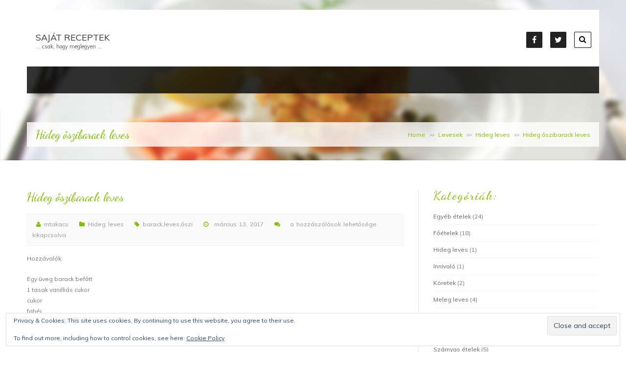

--- FILE ---
content_type: text/html; charset=UTF-8
request_url: https://mtakacs.com/index.php/2017/03/13/hideg-oszibarack-leves/
body_size: 11541
content:
<!DOCTYPE html>
<html lang="hu">
<head>
	<meta charset="UTF-8">
	<meta name="viewport" content="width=device-width, initial-scale=1.0, maximum-scale=1.0, user-scalable=0" />
	<link rel="alternate" type="application/rss+xml" title="RSS 2.0" href="https://mtakacs.com/index.php/feed/" />
	<link rel="pingback" href="https://mtakacs.com/xmlrpc.php" />
	<link rel="profile" href="http://gmpg.org/xfn/11" />
	<title>Hideg őszibarack leves &#8211; Saját receptek</title>
<meta name='robots' content='max-image-preview:large' />
<!-- Jetpack Site Verification Tags -->
<meta name="google-site-verification" content="y5je7d4opwpTOATdx-CqTR-jjY9Im9ocF_6O3L2I6XA" />
<link rel='dns-prefetch' href='//stats.wp.com' />
<link rel='dns-prefetch' href='//fonts.googleapis.com' />
<link rel='dns-prefetch' href='//v0.wordpress.com' />
<link rel="alternate" type="application/rss+xml" title="Saját receptek &raquo; hírcsatorna" href="https://mtakacs.com/index.php/feed/" />
<link rel="alternate" type="application/rss+xml" title="Saját receptek &raquo; hozzászólás hírcsatorna" href="https://mtakacs.com/index.php/comments/feed/" />
<link rel="alternate" title="oEmbed (JSON)" type="application/json+oembed" href="https://mtakacs.com/index.php/wp-json/oembed/1.0/embed?url=https%3A%2F%2Fmtakacs.com%2Findex.php%2F2017%2F03%2F13%2Fhideg-oszibarack-leves%2F" />
<link rel="alternate" title="oEmbed (XML)" type="text/xml+oembed" href="https://mtakacs.com/index.php/wp-json/oembed/1.0/embed?url=https%3A%2F%2Fmtakacs.com%2Findex.php%2F2017%2F03%2F13%2Fhideg-oszibarack-leves%2F&#038;format=xml" />
<style id='wp-img-auto-sizes-contain-inline-css' type='text/css'>
img:is([sizes=auto i],[sizes^="auto," i]){contain-intrinsic-size:3000px 1500px}
/*# sourceURL=wp-img-auto-sizes-contain-inline-css */
</style>
<style id='wp-emoji-styles-inline-css' type='text/css'>

	img.wp-smiley, img.emoji {
		display: inline !important;
		border: none !important;
		box-shadow: none !important;
		height: 1em !important;
		width: 1em !important;
		margin: 0 0.07em !important;
		vertical-align: -0.1em !important;
		background: none !important;
		padding: 0 !important;
	}
/*# sourceURL=wp-emoji-styles-inline-css */
</style>
<link rel='stylesheet' id='wp-block-library-css' href='https://mtakacs.com/wp-includes/css/dist/block-library/style.min.css?ver=6.9' type='text/css' media='all' />
<style id='global-styles-inline-css' type='text/css'>
:root{--wp--preset--aspect-ratio--square: 1;--wp--preset--aspect-ratio--4-3: 4/3;--wp--preset--aspect-ratio--3-4: 3/4;--wp--preset--aspect-ratio--3-2: 3/2;--wp--preset--aspect-ratio--2-3: 2/3;--wp--preset--aspect-ratio--16-9: 16/9;--wp--preset--aspect-ratio--9-16: 9/16;--wp--preset--color--black: #000000;--wp--preset--color--cyan-bluish-gray: #abb8c3;--wp--preset--color--white: #ffffff;--wp--preset--color--pale-pink: #f78da7;--wp--preset--color--vivid-red: #cf2e2e;--wp--preset--color--luminous-vivid-orange: #ff6900;--wp--preset--color--luminous-vivid-amber: #fcb900;--wp--preset--color--light-green-cyan: #7bdcb5;--wp--preset--color--vivid-green-cyan: #00d084;--wp--preset--color--pale-cyan-blue: #8ed1fc;--wp--preset--color--vivid-cyan-blue: #0693e3;--wp--preset--color--vivid-purple: #9b51e0;--wp--preset--gradient--vivid-cyan-blue-to-vivid-purple: linear-gradient(135deg,rgb(6,147,227) 0%,rgb(155,81,224) 100%);--wp--preset--gradient--light-green-cyan-to-vivid-green-cyan: linear-gradient(135deg,rgb(122,220,180) 0%,rgb(0,208,130) 100%);--wp--preset--gradient--luminous-vivid-amber-to-luminous-vivid-orange: linear-gradient(135deg,rgb(252,185,0) 0%,rgb(255,105,0) 100%);--wp--preset--gradient--luminous-vivid-orange-to-vivid-red: linear-gradient(135deg,rgb(255,105,0) 0%,rgb(207,46,46) 100%);--wp--preset--gradient--very-light-gray-to-cyan-bluish-gray: linear-gradient(135deg,rgb(238,238,238) 0%,rgb(169,184,195) 100%);--wp--preset--gradient--cool-to-warm-spectrum: linear-gradient(135deg,rgb(74,234,220) 0%,rgb(151,120,209) 20%,rgb(207,42,186) 40%,rgb(238,44,130) 60%,rgb(251,105,98) 80%,rgb(254,248,76) 100%);--wp--preset--gradient--blush-light-purple: linear-gradient(135deg,rgb(255,206,236) 0%,rgb(152,150,240) 100%);--wp--preset--gradient--blush-bordeaux: linear-gradient(135deg,rgb(254,205,165) 0%,rgb(254,45,45) 50%,rgb(107,0,62) 100%);--wp--preset--gradient--luminous-dusk: linear-gradient(135deg,rgb(255,203,112) 0%,rgb(199,81,192) 50%,rgb(65,88,208) 100%);--wp--preset--gradient--pale-ocean: linear-gradient(135deg,rgb(255,245,203) 0%,rgb(182,227,212) 50%,rgb(51,167,181) 100%);--wp--preset--gradient--electric-grass: linear-gradient(135deg,rgb(202,248,128) 0%,rgb(113,206,126) 100%);--wp--preset--gradient--midnight: linear-gradient(135deg,rgb(2,3,129) 0%,rgb(40,116,252) 100%);--wp--preset--font-size--small: 13px;--wp--preset--font-size--medium: 20px;--wp--preset--font-size--large: 36px;--wp--preset--font-size--x-large: 42px;--wp--preset--spacing--20: 0.44rem;--wp--preset--spacing--30: 0.67rem;--wp--preset--spacing--40: 1rem;--wp--preset--spacing--50: 1.5rem;--wp--preset--spacing--60: 2.25rem;--wp--preset--spacing--70: 3.38rem;--wp--preset--spacing--80: 5.06rem;--wp--preset--shadow--natural: 6px 6px 9px rgba(0, 0, 0, 0.2);--wp--preset--shadow--deep: 12px 12px 50px rgba(0, 0, 0, 0.4);--wp--preset--shadow--sharp: 6px 6px 0px rgba(0, 0, 0, 0.2);--wp--preset--shadow--outlined: 6px 6px 0px -3px rgb(255, 255, 255), 6px 6px rgb(0, 0, 0);--wp--preset--shadow--crisp: 6px 6px 0px rgb(0, 0, 0);}:where(.is-layout-flex){gap: 0.5em;}:where(.is-layout-grid){gap: 0.5em;}body .is-layout-flex{display: flex;}.is-layout-flex{flex-wrap: wrap;align-items: center;}.is-layout-flex > :is(*, div){margin: 0;}body .is-layout-grid{display: grid;}.is-layout-grid > :is(*, div){margin: 0;}:where(.wp-block-columns.is-layout-flex){gap: 2em;}:where(.wp-block-columns.is-layout-grid){gap: 2em;}:where(.wp-block-post-template.is-layout-flex){gap: 1.25em;}:where(.wp-block-post-template.is-layout-grid){gap: 1.25em;}.has-black-color{color: var(--wp--preset--color--black) !important;}.has-cyan-bluish-gray-color{color: var(--wp--preset--color--cyan-bluish-gray) !important;}.has-white-color{color: var(--wp--preset--color--white) !important;}.has-pale-pink-color{color: var(--wp--preset--color--pale-pink) !important;}.has-vivid-red-color{color: var(--wp--preset--color--vivid-red) !important;}.has-luminous-vivid-orange-color{color: var(--wp--preset--color--luminous-vivid-orange) !important;}.has-luminous-vivid-amber-color{color: var(--wp--preset--color--luminous-vivid-amber) !important;}.has-light-green-cyan-color{color: var(--wp--preset--color--light-green-cyan) !important;}.has-vivid-green-cyan-color{color: var(--wp--preset--color--vivid-green-cyan) !important;}.has-pale-cyan-blue-color{color: var(--wp--preset--color--pale-cyan-blue) !important;}.has-vivid-cyan-blue-color{color: var(--wp--preset--color--vivid-cyan-blue) !important;}.has-vivid-purple-color{color: var(--wp--preset--color--vivid-purple) !important;}.has-black-background-color{background-color: var(--wp--preset--color--black) !important;}.has-cyan-bluish-gray-background-color{background-color: var(--wp--preset--color--cyan-bluish-gray) !important;}.has-white-background-color{background-color: var(--wp--preset--color--white) !important;}.has-pale-pink-background-color{background-color: var(--wp--preset--color--pale-pink) !important;}.has-vivid-red-background-color{background-color: var(--wp--preset--color--vivid-red) !important;}.has-luminous-vivid-orange-background-color{background-color: var(--wp--preset--color--luminous-vivid-orange) !important;}.has-luminous-vivid-amber-background-color{background-color: var(--wp--preset--color--luminous-vivid-amber) !important;}.has-light-green-cyan-background-color{background-color: var(--wp--preset--color--light-green-cyan) !important;}.has-vivid-green-cyan-background-color{background-color: var(--wp--preset--color--vivid-green-cyan) !important;}.has-pale-cyan-blue-background-color{background-color: var(--wp--preset--color--pale-cyan-blue) !important;}.has-vivid-cyan-blue-background-color{background-color: var(--wp--preset--color--vivid-cyan-blue) !important;}.has-vivid-purple-background-color{background-color: var(--wp--preset--color--vivid-purple) !important;}.has-black-border-color{border-color: var(--wp--preset--color--black) !important;}.has-cyan-bluish-gray-border-color{border-color: var(--wp--preset--color--cyan-bluish-gray) !important;}.has-white-border-color{border-color: var(--wp--preset--color--white) !important;}.has-pale-pink-border-color{border-color: var(--wp--preset--color--pale-pink) !important;}.has-vivid-red-border-color{border-color: var(--wp--preset--color--vivid-red) !important;}.has-luminous-vivid-orange-border-color{border-color: var(--wp--preset--color--luminous-vivid-orange) !important;}.has-luminous-vivid-amber-border-color{border-color: var(--wp--preset--color--luminous-vivid-amber) !important;}.has-light-green-cyan-border-color{border-color: var(--wp--preset--color--light-green-cyan) !important;}.has-vivid-green-cyan-border-color{border-color: var(--wp--preset--color--vivid-green-cyan) !important;}.has-pale-cyan-blue-border-color{border-color: var(--wp--preset--color--pale-cyan-blue) !important;}.has-vivid-cyan-blue-border-color{border-color: var(--wp--preset--color--vivid-cyan-blue) !important;}.has-vivid-purple-border-color{border-color: var(--wp--preset--color--vivid-purple) !important;}.has-vivid-cyan-blue-to-vivid-purple-gradient-background{background: var(--wp--preset--gradient--vivid-cyan-blue-to-vivid-purple) !important;}.has-light-green-cyan-to-vivid-green-cyan-gradient-background{background: var(--wp--preset--gradient--light-green-cyan-to-vivid-green-cyan) !important;}.has-luminous-vivid-amber-to-luminous-vivid-orange-gradient-background{background: var(--wp--preset--gradient--luminous-vivid-amber-to-luminous-vivid-orange) !important;}.has-luminous-vivid-orange-to-vivid-red-gradient-background{background: var(--wp--preset--gradient--luminous-vivid-orange-to-vivid-red) !important;}.has-very-light-gray-to-cyan-bluish-gray-gradient-background{background: var(--wp--preset--gradient--very-light-gray-to-cyan-bluish-gray) !important;}.has-cool-to-warm-spectrum-gradient-background{background: var(--wp--preset--gradient--cool-to-warm-spectrum) !important;}.has-blush-light-purple-gradient-background{background: var(--wp--preset--gradient--blush-light-purple) !important;}.has-blush-bordeaux-gradient-background{background: var(--wp--preset--gradient--blush-bordeaux) !important;}.has-luminous-dusk-gradient-background{background: var(--wp--preset--gradient--luminous-dusk) !important;}.has-pale-ocean-gradient-background{background: var(--wp--preset--gradient--pale-ocean) !important;}.has-electric-grass-gradient-background{background: var(--wp--preset--gradient--electric-grass) !important;}.has-midnight-gradient-background{background: var(--wp--preset--gradient--midnight) !important;}.has-small-font-size{font-size: var(--wp--preset--font-size--small) !important;}.has-medium-font-size{font-size: var(--wp--preset--font-size--medium) !important;}.has-large-font-size{font-size: var(--wp--preset--font-size--large) !important;}.has-x-large-font-size{font-size: var(--wp--preset--font-size--x-large) !important;}
/*# sourceURL=global-styles-inline-css */
</style>

<style id='classic-theme-styles-inline-css' type='text/css'>
/*! This file is auto-generated */
.wp-block-button__link{color:#fff;background-color:#32373c;border-radius:9999px;box-shadow:none;text-decoration:none;padding:calc(.667em + 2px) calc(1.333em + 2px);font-size:1.125em}.wp-block-file__button{background:#32373c;color:#fff;text-decoration:none}
/*# sourceURL=/wp-includes/css/classic-themes.min.css */
</style>
<link rel='stylesheet' id='foodeez-lite-style-css' href='https://mtakacs.com/wp-content/themes/foodeez-lite/style.css?ver=6.9' type='text/css' media='all' />
<link rel='stylesheet' id='foodeez-lite-animation-stylesheet-css' href='https://mtakacs.com/wp-content/themes/foodeez-lite/css/skt-animation.css?ver=1.0.8' type='text/css' media='all' />
<link rel='stylesheet' id='foodeez-lite-awesome-stylesheet-css' href='https://mtakacs.com/wp-content/themes/foodeez-lite/css/font-awesome.css?ver=1.0.8' type='text/css' media='all' />
<link rel='stylesheet' id='foodeez-lite-superfish-stylesheet-css' href='https://mtakacs.com/wp-content/themes/foodeez-lite/css/superfish.css?ver=1.0.8' type='text/css' media='all' />
<link rel='stylesheet' id='foodeez-lite-bootstrap-stylesheet-css' href='https://mtakacs.com/wp-content/themes/foodeez-lite/css/bootstrap-responsive.css?ver=1.0.8' type='text/css' media='all' />
<link rel='stylesheet' id='googleFontsDancing-css' href='//fonts.googleapis.com/css?family=Dancing+Script&#038;ver=1.0.8' type='text/css' media='all' />
<link rel='stylesheet' id='googleFontsMuli-css' href='//fonts.googleapis.com/css?family=Muli&#038;ver=1.0.8' type='text/css' media='all' />
<link rel='stylesheet' id='dashicons-css' href='https://mtakacs.com/wp-includes/css/dashicons.min.css?ver=6.9' type='text/css' media='all' />
<link rel='stylesheet' id='a-z-listing-css' href='https://mtakacs.com/wp-content/plugins/a-z-listing/css/a-z-listing-default.css?ver=4.3.1' type='text/css' media='all' />
<link rel='stylesheet' id='sharedaddy-css' href='https://mtakacs.com/wp-content/plugins/jetpack/modules/sharedaddy/sharing.css?ver=15.3.1' type='text/css' media='all' />
<link rel='stylesheet' id='social-logos-css' href='https://mtakacs.com/wp-content/plugins/jetpack/_inc/social-logos/social-logos.min.css?ver=15.3.1' type='text/css' media='all' />
<script type="text/javascript" src="https://mtakacs.com/wp-includes/js/jquery/jquery.min.js?ver=3.7.1" id="jquery-core-js"></script>
<script type="text/javascript" src="https://mtakacs.com/wp-includes/js/jquery/jquery-migrate.min.js?ver=3.4.1" id="jquery-migrate-js"></script>
<link rel="https://api.w.org/" href="https://mtakacs.com/index.php/wp-json/" /><link rel="alternate" title="JSON" type="application/json" href="https://mtakacs.com/index.php/wp-json/wp/v2/posts/133" /><link rel="EditURI" type="application/rsd+xml" title="RSD" href="https://mtakacs.com/xmlrpc.php?rsd" />
<meta name="generator" content="WordPress 6.9" />
<link rel="canonical" href="https://mtakacs.com/index.php/2017/03/13/hideg-oszibarack-leves/" />
<link rel='shortlink' href='https://wp.me/p85mdL-29' />
	<style>img#wpstats{display:none}</style>
		<style type="text/css">


	/***************** THEME *****************/
	
  	 a.skt-featured-icons,.service-icon{ background: #7fbf00;}
	 a.skt-featured-icons:after,.service-icon:after {border-top-color: #7fbf00; }
	 a.skt-featured-icons:before,.service-icon:before {border-bottom-color: #7fbf00; }

	
	.sticky-post {color : #7fbf00;border-color:#7fbf00}
	#footer{ border-color: #7fbf00; }
	.social li a:hover{background: #7fbf00;}
	.social li a:hover:before{color:#fff; }
	a#backtop,#respond input[type="submit"],.skt-ctabox div.skt-ctabox-button a:hover,.widget_tag_cloud a:hover,.continue a,blockquote,.skt-quote,#foodeez-paginate .foodeez-current,#foodeez-paginate a:hover,.postformat-gallerydirection-nav li a:hover,#wp-calendar,.comments-template .reply a,#commentsbox .reply a,#content .contact-left form input[type="submit"]:hover,.skt-parallax-button:hover,.sktmenu-toggle,#footer .tagcloud a:hover,form.wpcf7-form input[type="submit"]  {background-color: #7fbf00; }
	.skt-ctabox div.skt-ctabox-button a,#portfolio-division-box .readmore,.teammember,.slider-link a,.ske_tab_v ul.ske_tabs li.active,.ske_tab_h ul.ske_tabs li.active,#content .contact-left form input[type="submit"],.filter a,.skt-parallax-button,#foodeez-paginate a:hover,#foodeez-paginate .foodeez-current,form.wpcf7-form input[type="text"]:focus,form.wpcf7-form input[type="email"]:focus,
	form.wpcf7-form input[type="url"]:focus,form.wpcf7-form input[type="tel"]:focus,
	form.wpcf7-form input[type="number"]:focus,form.wpcf7-form input[type="range"]:focus,
	form.wpcf7-form input[type="date"]:focus,form.wpcf7-form input[type="file"]:focus,form.wpcf7-form textarea:focus{border-color:#7fbf00;}
	.clients-items li a:hover{border-bottom-color:#7fbf00;}
	a,.ske-footer-container ul li:hover:before,.ske-footer-container ul li:hover > a,.ske_widget ul ul li:hover:before,.ske_widget ul ul li:hover,.ske_widget ul ul li:hover a,.title a ,.skepost-meta a:hover,.post-tags a:hover,.entry-title a:hover ,.readmore a:hover,#Site-map .sitemap-rows ul li a:hover ,.childpages li a,#Site-map .sitemap-rows .title,.ske_widget a,.ske_widget a:hover,#Site-map .sitemap-rows ul li:hover,#footer .third_wrapper a:hover,.ske-title,#content .contact-left form input[type="submit"],.filter a,span.team_name,.reply a, a.comment-edit-link,.skt_price_table .price_in_table .value, .teammember strong .team_name,#content .skt-service-page .one_third:hover .service-box-text h3,.ad-service:hover .service-box-text h3,.mid-box-mid .mid-box:hover .iconbox-content h4,.error-txt,.skt-ctabox .skt-ctabox-content h2,.reply a:hover, a.comment-edit-link:hover,.skepost-meta i,.topbar_info i, .topbar_info .head-phone-txt {color: #7fbf00;text-decoration: none;}
	.single #content .title,#content .post-heading,.childpages li ,.fullwidth-heading,.comment-meta a:hover,#respond .required, #wp-calendar tbody a{color: #7fbf00;} 

	*::-moz-selection{background: #7fbf00;color:#fff;}
	::selection {background: #7fbf00;color:#fff;}
	#skenav ul li.current_page_item > a,
	#skenav ul li.current-menu-ancestor > a,
	#skenav ul li.current-menu-item > a,
	#skenav ul li.current-menu-parent > a,#skenav ul li.current_page_ancestor > a {background-color:#7fbf00;color:#fff;}
	#skenav ul ul li a:hover{background-color: #7fbf00;color:#fff;}
	.sticky-post { border-color: #7fbf00;  }
	#searchform input[type="submit"]{ background: none repeat scroll 0 0 #7fbf00;  }

	.col-one .box .title, .col-two .box .title, .col-three .box .title, .col-four .box .title {color: #7fbf00 !important;  }
	.full-bg-breadimage-fixed {}
	#full-division-box { background-image: url("https://mtakacs.com/wp-content/themes/foodeez-lite/images/Foodies-Restaurant-WordPress-Theme-Lite-parallax-image-2.png"); }
	.footer-top-border {border: 2px solid #7fbf00;}
	.front-page #wrapper{background: none repeat scroll 0 0 rgba(0, 0, 0, 0); }
	#wrapper{background:url("https://mtakacs.com/wp-content/themes/foodeez-lite/images/Foodies-Restaurant-WordPress-Theme-Lite-blog-title-img-2.jpg") no-repeat scroll 0 0 transparent;-webkit-background-size: contain;-moz-background-size: contain ;-o-background-size: contain ; background-size: contain ; }
	/***************** Navigation *****************/

	#skenav li a:hover,#skenav .sfHover { background-color:#333333;color: #FFFFFF;}
	#skenav .sfHover a { color: #FFFFFF;}
	#skenav ul ul li { background: none repeat scroll 0 0 #333333; color: #FFFFFF; }
	#skenav ul ul li { background: none repeat scroll 0 0 #333333; color: #FFFFFF; }
	#skenav .ske-menu #menu-secondary-menu li a:hover, #skenav .ske-menu #menu-secondary-menu .current-menu-item a{color: #71C1F2;  }
	.footer-seperator{background-color: rgba(0,0,0,.2);}
	#skenav .ske-menu #menu-secondary-menu li .sub-menu li {	margin: 0;  }

	.bread-title-holder h1.title,.cont_nav_inner span,.bread-title-holder .cont_nav_inner p{
		color: #7fbf00;
	}
	.skehead-headernav .logo {
		height: 40px;
		width: 156px;
	}
	@media only screen and (max-width : 1025px) {
		#menu-main {
			display:none;
		}

		.skehead-headernav .logo {
		    margin-bottom: 3px;
		    margin-top: 12px;
		    position: relative;
		}

		.skehead-headernav.skehead-headernav-shrink .logo {
            margin-top: 1px;
            top: 6px;
		}

	}
</style>
<!-- Jetpack Open Graph Tags -->
<meta property="og:type" content="article" />
<meta property="og:title" content="Hideg őszibarack leves" />
<meta property="og:url" content="https://mtakacs.com/index.php/2017/03/13/hideg-oszibarack-leves/" />
<meta property="og:description" content="Hozzávalók: Egy üveg barack befőtt 1 tasak vanilliás cukor cukor fahéj szegfűszeg 2 tejföl liszt Elkészítés: Egy üveg befőtett összevágva fazékba teszünk, plussz egy vanilliás cukrot. Egy másik faz…" />
<meta property="article:published_time" content="2017-03-13T06:04:46+00:00" />
<meta property="article:modified_time" content="2017-03-13T06:04:46+00:00" />
<meta property="og:site_name" content="Saját receptek" />
<meta property="og:image" content="https://s0.wp.com/i/blank.jpg" />
<meta property="og:image:width" content="200" />
<meta property="og:image:height" content="200" />
<meta property="og:image:alt" content="" />
<meta property="og:locale" content="hu_HU" />
<meta name="twitter:text:title" content="Hideg őszibarack leves" />
<meta name="twitter:card" content="summary" />

<!-- End Jetpack Open Graph Tags -->
<link rel='stylesheet' id='eu-cookie-law-style-css' href='https://mtakacs.com/wp-content/plugins/jetpack/modules/widgets/eu-cookie-law/style.css?ver=15.3.1' type='text/css' media='all' />
</head>
<body class="wp-singular post-template-default single single-post postid-133 single-format-standard wp-theme-foodeez-lite" >
	<div id="wrapper" class="skepage">
	
<div class="slider-top clearfix">
		<div class="header-topbar clearfix" >
			<div class="container">      
					<div class="row-fluid">   
						<!-- #logo -->
						<div id="logo" class="span3">
														<!-- #description -->
							<div id="site-title" class="logo_desp">
								<a href="https://mtakacs.com/" title="Saját receptek" >Saját receptek</a> 
								<div id="site-description">&#8230; csak, hogy meglegyen &#8230;</div>
							</div>
							<!-- #description -->
													</div>
						<!-- #logo -->
						<div class="span4">
							<!-- Top Contact Info -->
							<div class="topbar_info">
															</div>
							<!-- Top Contact Info -->
						</div>
						<div class="span5">
							<!-- Social Links Section -->
							<div class="social_icon">
								<ul class="clearfix">
									<li class="fb-icon"><a target="_blank" href="#"><span class="fa fa-facebook" title="Facebook"></span></a></li>									<li class="tw-icon"><a target="_blank" href="#"><span class="fa fa-twitter" title="Twitter"></span></a></li>																																																															<li><a href="javascript:void(0);" class="strip-icon search-strip" title="search"><i class="fa fa-search"></i></a></li>
								</ul>
							</div>
							<!-- Social Links Section -->
						</div>
					</div>
			</div>					
		</div><!-- header-topbar -->
		<!-- search-strip -->
		<div class="hsearch" >
			<div class="container">
					<div class="row-fluid">
						<div class="skt-s-form">
							<form method="get" id="header-searchform" action="https://mtakacs.com/">
								<fieldset>
									<input type="text" value="" placeholder="Search Here ..." id="s" name="s">
									<input type="submit" value="Search" id="header-searchsubmit">
								</fieldset>
							</form>
							<div class="hsearch-close"><i class="fa fa-times"></i></div>
						</div>
					</div>
			</div>
		</div>
		<div id="header" class="skehead-headernav clearfix">
				<div id="skehead">
					<div class="container">      
						<div class="row-fluid"> 
							<!-- navigation-->
							<div class="top-nav-menu span10">
															<div class="ske-menu" id="skenav">
									<ul id="menu-main" class="menu">
																			</ul>
								</div>
															</div>
							<!-- #navigation --> 
													</div>
					</div>
				</div>
				<!-- #skehead -->
		</div>
<!-- #header -->
		<div class="header-clone"></div>
</div>		
<!-- header image section -->
    


<div id="main" class="clearfix">
<div class="main-wrapper-item">
	<div class="bread-title-holder">
		<div class="bread-title-bg-image full-bg-breadimage-fixed"></div>
		<div class="container">
			<div class="row-fluid">
				<div class="container_inner clearfix">
					<h1 class="title">Hideg őszibarack leves</h1>
					<section class="cont_nav"><div class="cont_nav_inner"><p><a href="https://mtakacs.com/">Home</a>&nbsp;<span class="skt-breadcrumbs-separator"> &gt;&gt; </span>&nbsp;<a href="https://mtakacs.com/index.php/category/levesek/">Levesek</a>&nbsp;<span class="skt-breadcrumbs-separator"> &gt;&gt; </span>&nbsp;<a href="https://mtakacs.com/index.php/category/levesek/hideg-leves/">Hideg leves</a>&nbsp;<span class="skt-breadcrumbs-separator"> &gt;&gt; </span>&nbsp;<span>Hideg őszibarack leves</span></p></div></section>				</div>
			</div>
		</div>
	</div>
	
	<div class="page-content">	
		<div class="container post-wrap">
			<div class="row-fluid">
				<div id="container" class="span8">
					<div id="content">  
							<div class="post" id="post-133">
						
								
								<div class="bread-title">
									<h1 class="title">
										Hideg őszibarack leves									</h1>
									<div class="clearfix"></div>
								</div>

								<div class="skepost-meta clearfix">
									<span class="author-name"><i class="fa fa-user">&nbsp;</i><a href="https://mtakacs.com/index.php/author/mtakacs/" title="mtakacs bejegyzése" rel="author">mtakacs</a> </span>
									<span class="category"><i class="fa fa-folder">&nbsp;</i><a href="https://mtakacs.com/index.php/category/levesek/hideg-leves/" rel="category tag">Hideg leves</a></span>									<span class="tags"><i class="fa fa-tag"></i> <a href="https://mtakacs.com/index.php/tag/barack/" rel="tag">barack</a>,<a href="https://mtakacs.com/index.php/tag/leves/" rel="tag">leves</a>,<a href="https://mtakacs.com/index.php/tag/oszi/" rel="tag">őszi</a></span>									<span class="date"><i class="fa fa-clock-o">&nbsp;</i> március 13, 2017</span>
									<span class="comments"><i class="fa fa-comments">&nbsp;</i><span><span class="screen-reader-text"> Hideg őszibarack leves bejegyzéshez</span> a hozzászólások lehetősége kikapcsolva</span></span>
								</div>
								<!-- skepost-meta -->

								<div class="skepost clearfix">
									<p>Hozzávalók:</p>
<p>Egy üveg barack befőtt<br />
1 tasak vanilliás cukor<br />
cukor<br />
fahéj<br />
szegfűszeg<br />
2 tejföl<br />
liszt</p>
<p>Elkészítés:</p>
<p>Egy üveg befőtett összevágva fazékba teszünk, plussz egy vanilliás cukrot. Egy másik fazékba kb 1 liter vízbe cukrot, fahéjat, szegfűszeget teszünk és 10-15 percig főzzük. 2 tejfölt egy csapott kanál liszttel összekeverünk és beleöntjük a vízbe. Felforraljuk és elzárjuk a gázt. Levesszűrőn rászürjük a gyümölcsre és felforraljuk.</p>
<div class="sharedaddy sd-sharing-enabled"><div class="robots-nocontent sd-block sd-social sd-social-icon-text sd-sharing"><h3 class="sd-title">Share this:</h3><div class="sd-content"><ul><li><a href="#" class="sharing-anchor sd-button share-more"><span>Share</span></a></li><li class="share-end"></li></ul><div class="sharing-hidden"><div class="inner" style="display: none;"><ul><li class="share-email"><a rel="nofollow noopener noreferrer"
				data-shared="sharing-email-133"
				class="share-email sd-button share-icon"
				href="mailto:?subject=%5BShared%20Post%5D%20Hideg%20%C5%91szibarack%20leves&#038;body=https%3A%2F%2Fmtakacs.com%2Findex.php%2F2017%2F03%2F13%2Fhideg-oszibarack-leves%2F&#038;share=email"
				target="_blank"
				aria-labelledby="sharing-email-133"
				data-email-share-error-title="Do you have email set up?" data-email-share-error-text="If you&#039;re having problems sharing via email, you might not have email set up for your browser. You may need to create a new email yourself." data-email-share-nonce="08ee24da2b" data-email-share-track-url="https://mtakacs.com/index.php/2017/03/13/hideg-oszibarack-leves/?share=email">
				<span id="sharing-email-133" hidden>Click to email a link to a friend (Opens in new window)</span>
				<span>Email</span>
			</a></li><li class="share-print"><a rel="nofollow noopener noreferrer"
				data-shared="sharing-print-133"
				class="share-print sd-button share-icon"
				href="https://mtakacs.com/index.php/2017/03/13/hideg-oszibarack-leves/#print?share=print"
				target="_blank"
				aria-labelledby="sharing-print-133"
				>
				<span id="sharing-print-133" hidden>Click to print (Opens in new window)</span>
				<span>Print</span>
			</a></li><li class="share-facebook"><a rel="nofollow noopener noreferrer"
				data-shared="sharing-facebook-133"
				class="share-facebook sd-button share-icon"
				href="https://mtakacs.com/index.php/2017/03/13/hideg-oszibarack-leves/?share=facebook"
				target="_blank"
				aria-labelledby="sharing-facebook-133"
				>
				<span id="sharing-facebook-133" hidden>Click to share on Facebook (Opens in new window)</span>
				<span>Facebook</span>
			</a></li><li class="share-twitter"><a rel="nofollow noopener noreferrer"
				data-shared="sharing-twitter-133"
				class="share-twitter sd-button share-icon"
				href="https://mtakacs.com/index.php/2017/03/13/hideg-oszibarack-leves/?share=twitter"
				target="_blank"
				aria-labelledby="sharing-twitter-133"
				>
				<span id="sharing-twitter-133" hidden>Click to share on X (Opens in new window)</span>
				<span>X</span>
			</a></li><li class="share-end"></li></ul></div></div></div></div></div>																	</div>
								<!-- skepost -->

								<div class="navigation"> 
									<span class="nav-previous">&larr; <a href="https://mtakacs.com/index.php/2017/03/12/sprotnikrem/" rel="prev">Sprotnikrém</a></span>
									<span class="nav-next"><a href="https://mtakacs.com/index.php/2017/03/13/toki-pompos/" rel="next">Töki Pompos</a> &rarr;</span> 
								</div>
								<div class="clearfix"></div>
								<div class="comments-template">
									

<!-- You can start editing here. -->

<div id="commentsbox">
			Hozzászólás nem engedélyezett.	</div>								</div>
							</div>
						<!-- post -->
																	</div><!-- content --> 
				</div><!-- container --> 

				<!-- Sidebar -->
				<div id="sidebar" class="span4">
					<div id="sidebar_2" class="ske_widget">
	<ul class="skeside">
		<li id="categories-4" class="ske-container widget_categories"><h3 class="ske-title">Kategóriák:</h3>
			<ul>
					<li class="cat-item cat-item-30"><a href="https://mtakacs.com/index.php/category/egyeb-etelek/">Egyéb ételek</a> (24)
</li>
	<li class="cat-item cat-item-72"><a href="https://mtakacs.com/index.php/category/foetelek/">Főételek</a> (18)
</li>
	<li class="cat-item cat-item-97"><a href="https://mtakacs.com/index.php/category/levesek/hideg-leves/">Hideg leves</a> (1)
</li>
	<li class="cat-item cat-item-156"><a href="https://mtakacs.com/index.php/category/innivalo/">Innivaló</a> (1)
</li>
	<li class="cat-item cat-item-25"><a href="https://mtakacs.com/index.php/category/koretek/">Köretek</a> (2)
</li>
	<li class="cat-item cat-item-14"><a href="https://mtakacs.com/index.php/category/levesek/meleg-leves/">Meleg leves</a> (4)
</li>
	<li class="cat-item cat-item-83"><a href="https://mtakacs.com/index.php/category/salatak/">Saláták</a> (2)
</li>
	<li class="cat-item cat-item-1"><a href="https://mtakacs.com/index.php/category/sutemenyek-edessegek/">Sütemények, édességek</a> (67)
</li>
	<li class="cat-item cat-item-21"><a href="https://mtakacs.com/index.php/category/foetelek/szarnyas-etelek/">Szárnyas ételek</a> (5)
</li>
	<li class="cat-item cat-item-33"><a href="https://mtakacs.com/index.php/category/tortak/">Torták</a> (3)
</li>
			</ul>

			</li><li id="tag_cloud-4" class="ske-container widget_tag_cloud"><h3 class="ske-title">Címkefelhő</h3><div class="tagcloud"><a href="https://mtakacs.com/index.php/tag/alma/" class="tag-cloud-link tag-link-79 tag-link-position-1" style="font-size: 9.3333333333333pt;" aria-label="alma (3 elem)">alma</a>
<a href="https://mtakacs.com/index.php/tag/aprosuti/" class="tag-cloud-link tag-link-128 tag-link-position-2" style="font-size: 8pt;" aria-label="Aprósüti (2 elem)">Aprósüti</a>
<a href="https://mtakacs.com/index.php/tag/balzsamecet/" class="tag-cloud-link tag-link-78 tag-link-position-3" style="font-size: 8pt;" aria-label="balzsamecet (2 elem)">balzsamecet</a>
<a href="https://mtakacs.com/index.php/tag/bazsalikom/" class="tag-cloud-link tag-link-85 tag-link-position-4" style="font-size: 9.3333333333333pt;" aria-label="bazsalikom (3 elem)">bazsalikom</a>
<a href="https://mtakacs.com/index.php/tag/burgonya/" class="tag-cloud-link tag-link-28 tag-link-position-5" style="font-size: 13.222222222222pt;" aria-label="Burgonya (8 elem)">Burgonya</a>
<a href="https://mtakacs.com/index.php/tag/citrom/" class="tag-cloud-link tag-link-74 tag-link-position-6" style="font-size: 8pt;" aria-label="citrom (2 elem)">citrom</a>
<a href="https://mtakacs.com/index.php/tag/csiga/" class="tag-cloud-link tag-link-129 tag-link-position-7" style="font-size: 8pt;" aria-label="csiga (2 elem)">csiga</a>
<a href="https://mtakacs.com/index.php/tag/csirke/" class="tag-cloud-link tag-link-59 tag-link-position-8" style="font-size: 10.444444444444pt;" aria-label="csirke (4 elem)">csirke</a>
<a href="https://mtakacs.com/index.php/tag/csoki/" class="tag-cloud-link tag-link-16 tag-link-position-9" style="font-size: 15.444444444444pt;" aria-label="Csoki (13 elem)">Csoki</a>
<a href="https://mtakacs.com/index.php/tag/dio/" class="tag-cloud-link tag-link-43 tag-link-position-10" style="font-size: 16.333333333333pt;" aria-label="dió (16 elem)">dió</a>
<a href="https://mtakacs.com/index.php/tag/egyszeru/" class="tag-cloud-link tag-link-56 tag-link-position-11" style="font-size: 16.888888888889pt;" aria-label="Egyszerű (18 elem)">Egyszerű</a>
<a href="https://mtakacs.com/index.php/tag/eros/" class="tag-cloud-link tag-link-70 tag-link-position-12" style="font-size: 8pt;" aria-label="erős (2 elem)">erős</a>
<a href="https://mtakacs.com/index.php/tag/gomba/" class="tag-cloud-link tag-link-31 tag-link-position-13" style="font-size: 10.444444444444pt;" aria-label="Gomba (4 elem)">Gomba</a>
<a href="https://mtakacs.com/index.php/tag/juhturo/" class="tag-cloud-link tag-link-101 tag-link-position-14" style="font-size: 10.444444444444pt;" aria-label="juhtúró (4 elem)">juhtúró</a>
<a href="https://mtakacs.com/index.php/tag/kakao/" class="tag-cloud-link tag-link-53 tag-link-position-15" style="font-size: 10.444444444444pt;" aria-label="Kakaó (4 elem)">Kakaó</a>
<a href="https://mtakacs.com/index.php/tag/keksz/" class="tag-cloud-link tag-link-130 tag-link-position-16" style="font-size: 8pt;" aria-label="keksz (2 elem)">keksz</a>
<a href="https://mtakacs.com/index.php/tag/kelt-teszta/" class="tag-cloud-link tag-link-37 tag-link-position-17" style="font-size: 15.444444444444pt;" aria-label="kelt tészta (13 elem)">kelt tészta</a>
<a href="https://mtakacs.com/index.php/tag/kiprobaltuk/" class="tag-cloud-link tag-link-39 tag-link-position-18" style="font-size: 17.777777777778pt;" aria-label="Kipróbáltuk (22 elem)">Kipróbáltuk</a>
<a href="https://mtakacs.com/index.php/tag/krumpli/" class="tag-cloud-link tag-link-27 tag-link-position-19" style="font-size: 13.222222222222pt;" aria-label="Krumpli (8 elem)">Krumpli</a>
<a href="https://mtakacs.com/index.php/tag/krem/" class="tag-cloud-link tag-link-75 tag-link-position-20" style="font-size: 12.111111111111pt;" aria-label="krém (6 elem)">krém</a>
<a href="https://mtakacs.com/index.php/tag/laktato/" class="tag-cloud-link tag-link-66 tag-link-position-21" style="font-size: 9.3333333333333pt;" aria-label="laktató (3 elem)">laktató</a>
<a href="https://mtakacs.com/index.php/tag/lekvar/" class="tag-cloud-link tag-link-38 tag-link-position-22" style="font-size: 10.444444444444pt;" aria-label="lekvár (4 elem)">lekvár</a>
<a href="https://mtakacs.com/index.php/tag/leves/" class="tag-cloud-link tag-link-13 tag-link-position-23" style="font-size: 11.333333333333pt;" aria-label="leves (5 elem)">leves</a>
<a href="https://mtakacs.com/index.php/tag/liszt/" class="tag-cloud-link tag-link-52 tag-link-position-24" style="font-size: 20.555555555556pt;" aria-label="liszt (40 elem)">liszt</a>
<a href="https://mtakacs.com/index.php/tag/mamitol/" class="tag-cloud-link tag-link-125 tag-link-position-25" style="font-size: 22pt;" aria-label="Mamitól (54 elem)">Mamitól</a>
<a href="https://mtakacs.com/index.php/tag/marha/" class="tag-cloud-link tag-link-69 tag-link-position-26" style="font-size: 10.444444444444pt;" aria-label="marha (4 elem)">marha</a>
<a href="https://mtakacs.com/index.php/tag/meggy/" class="tag-cloud-link tag-link-48 tag-link-position-27" style="font-size: 9.3333333333333pt;" aria-label="meggy (3 elem)">meggy</a>
<a href="https://mtakacs.com/index.php/tag/mustar/" class="tag-cloud-link tag-link-60 tag-link-position-28" style="font-size: 9.3333333333333pt;" aria-label="mustár (3 elem)">mustár</a>
<a href="https://mtakacs.com/index.php/tag/paprika/" class="tag-cloud-link tag-link-84 tag-link-position-29" style="font-size: 9.3333333333333pt;" aria-label="paprika (3 elem)">paprika</a>
<a href="https://mtakacs.com/index.php/tag/sajt/" class="tag-cloud-link tag-link-12 tag-link-position-30" style="font-size: 16pt;" aria-label="sajt (15 elem)">sajt</a>
<a href="https://mtakacs.com/index.php/tag/sonka/" class="tag-cloud-link tag-link-32 tag-link-position-31" style="font-size: 9.3333333333333pt;" aria-label="Sonka (3 elem)">Sonka</a>
<a href="https://mtakacs.com/index.php/tag/spenot/" class="tag-cloud-link tag-link-110 tag-link-position-32" style="font-size: 8pt;" aria-label="spenót (2 elem)">spenót</a>
<a href="https://mtakacs.com/index.php/tag/szarnyas/" class="tag-cloud-link tag-link-23 tag-link-position-33" style="font-size: 12.111111111111pt;" aria-label="Szárnyas (6 elem)">Szárnyas</a>
<a href="https://mtakacs.com/index.php/tag/sos/" class="tag-cloud-link tag-link-40 tag-link-position-34" style="font-size: 15pt;" aria-label="Sós (12 elem)">Sós</a>
<a href="https://mtakacs.com/index.php/tag/sulthus/" class="tag-cloud-link tag-link-24 tag-link-position-35" style="font-size: 12.111111111111pt;" aria-label="Sülthús (6 elem)">Sülthús</a>
<a href="https://mtakacs.com/index.php/tag/suti/" class="tag-cloud-link tag-link-42 tag-link-position-36" style="font-size: 21.111111111111pt;" aria-label="süti (45 elem)">süti</a>
<a href="https://mtakacs.com/index.php/tag/tej/" class="tag-cloud-link tag-link-45 tag-link-position-37" style="font-size: 12.666666666667pt;" aria-label="tej (7 elem)">tej</a>
<a href="https://mtakacs.com/index.php/tag/tejfol/" class="tag-cloud-link tag-link-61 tag-link-position-38" style="font-size: 11.333333333333pt;" aria-label="tejföl (5 elem)">tejföl</a>
<a href="https://mtakacs.com/index.php/tag/tojas/" class="tag-cloud-link tag-link-46 tag-link-position-39" style="font-size: 17.777777777778pt;" aria-label="tojás (22 elem)">tojás</a>
<a href="https://mtakacs.com/index.php/tag/torta/" class="tag-cloud-link tag-link-34 tag-link-position-40" style="font-size: 10.444444444444pt;" aria-label="Torta (4 elem)">Torta</a>
<a href="https://mtakacs.com/index.php/tag/teszta/" class="tag-cloud-link tag-link-54 tag-link-position-41" style="font-size: 20.444444444444pt;" aria-label="Tészta (39 elem)">Tészta</a>
<a href="https://mtakacs.com/index.php/tag/toltott/" class="tag-cloud-link tag-link-44 tag-link-position-42" style="font-size: 13.777777777778pt;" aria-label="töltött (9 elem)">töltött</a>
<a href="https://mtakacs.com/index.php/tag/turo/" class="tag-cloud-link tag-link-36 tag-link-position-43" style="font-size: 14.666666666667pt;" aria-label="túró (11 elem)">túró</a>
<a href="https://mtakacs.com/index.php/tag/voroshagyma/" class="tag-cloud-link tag-link-103 tag-link-position-44" style="font-size: 12.111111111111pt;" aria-label="vöröshagyma (6 elem)">vöröshagyma</a>
<a href="https://mtakacs.com/index.php/tag/edes/" class="tag-cloud-link tag-link-41 tag-link-position-45" style="font-size: 20.111111111111pt;" aria-label="édes (36 elem)">édes</a></div>
</li>	</ul>
</div>
<!-- #sidebar_2 .ske_widget -->				</div>
				<!-- Sidebar --> 

			</div>
		</div>
	</div>
</div>

<div class="footer-top-border"></div>
	<div class="clearfix"></div>
</div>
<!-- #main --> 

<!-- #footer -->
<div id="footer">
	<div class="container">
		<div class="row-fluid">
			<div class="second_wrapper">
				<div id="eu_cookie_law_widget-2" class="ske-footer-container span3 ske-container widget_eu_cookie_law_widget">
<div
	class="hide-on-button"
	data-hide-timeout="30"
	data-consent-expiration="180"
	id="eu-cookie-law"
>
	<form method="post" id="jetpack-eu-cookie-law-form">
		<input type="submit" value="Close and accept" class="accept" />
	</form>

	Privacy &amp; Cookies: This site uses cookies. By continuing to use this website, you agree to their use.<br />
<br />
To find out more, including how to control cookies, see here:
		<a href="https://automattic.com/cookies/" rel="nofollow">
		Cookie Policy	</a>
</div>
</div>				<div class="clearfix"></div>
			</div><!-- second_wrapper -->
		</div>
	</div>

	<div class="third_wrapper">
		<div class="container">
			<div class="row-fluid">
				<div class="copyright span6"> Powered by <a href="https://mtakacs.eu">mtakacs.eu</a> </div>
				<div class="owner span6">Foodeez Theme By <a href="https://sketchthemes.com"><strong>SketchThemes</strong></a> 
				 </div>
				<div class="clearfix"></div>
			</div>
		</div>
	</div><!-- third_wrapper --> 
</div>
<!-- #footer -->

</div>
<!-- #wrapper -->
	<a href="JavaScript:void(0);" title="Back To Top" id="backtop"></a>
	<script type="speculationrules">
{"prefetch":[{"source":"document","where":{"and":[{"href_matches":"/*"},{"not":{"href_matches":["/wp-*.php","/wp-admin/*","/wp-content/uploads/*","/wp-content/*","/wp-content/plugins/*","/wp-content/themes/foodeez-lite/*","/*\\?(.+)"]}},{"not":{"selector_matches":"a[rel~=\"nofollow\"]"}},{"not":{"selector_matches":".no-prefetch, .no-prefetch a"}}]},"eagerness":"conservative"}]}
</script>

	<script type="text/javascript">
		window.WPCOM_sharing_counts = {"https:\/\/mtakacs.com\/index.php\/2017\/03\/13\/hideg-oszibarack-leves\/":133};
	</script>
				<script type="text/javascript" src="https://mtakacs.com/wp-content/themes/foodeez-lite/js/custom.js?ver=1.0" id="foodeez_lite_componentssimple_slide-js"></script>
<script type="text/javascript" src="https://mtakacs.com/wp-includes/js/comment-reply.min.js?ver=6.9" id="comment-reply-js" async="async" data-wp-strategy="async" fetchpriority="low"></script>
<script type="text/javascript" src="https://mtakacs.com/wp-includes/js/hoverIntent.min.js?ver=1.10.2" id="hoverIntent-js"></script>
<script type="text/javascript" src="https://mtakacs.com/wp-content/themes/foodeez-lite/js/superfish.js?ver=1" id="foodeez-lite-superfish-js"></script>
<script type="text/javascript" src="https://mtakacs.com/wp-content/themes/foodeez-lite/js/cbpAnimatedHeader.js?ver=1" id="foodeez-lite-AnimatedHeader-js"></script>
<script type="text/javascript" src="https://mtakacs.com/wp-content/themes/foodeez-lite/js/jquery.easing.1.3.js?ver=1.0" id="foodeez-lite-easing_slide-js"></script>
<script type="text/javascript" src="https://mtakacs.com/wp-content/themes/foodeez-lite/js/waypoints.min.js?ver=1.0" id="foodeez-lite-waypoints-js"></script>
<script type="text/javascript" id="jetpack-stats-js-before">
/* <![CDATA[ */
_stq = window._stq || [];
_stq.push([ "view", JSON.parse("{\"v\":\"ext\",\"blog\":\"119487749\",\"post\":\"133\",\"tz\":\"1\",\"srv\":\"mtakacs.com\",\"j\":\"1:15.3.1\"}") ]);
_stq.push([ "clickTrackerInit", "119487749", "133" ]);
//# sourceURL=jetpack-stats-js-before
/* ]]> */
</script>
<script type="text/javascript" src="https://stats.wp.com/e-202551.js" id="jetpack-stats-js" defer="defer" data-wp-strategy="defer"></script>
<script type="text/javascript" src="https://mtakacs.com/wp-content/plugins/jetpack/_inc/build/widgets/eu-cookie-law/eu-cookie-law.min.js?ver=20180522" id="eu-cookie-law-script-js"></script>
<script type="text/javascript" id="sharing-js-js-extra">
/* <![CDATA[ */
var sharing_js_options = {"lang":"en","counts":"1","is_stats_active":"1"};
//# sourceURL=sharing-js-js-extra
/* ]]> */
</script>
<script type="text/javascript" src="https://mtakacs.com/wp-content/plugins/jetpack/_inc/build/sharedaddy/sharing.min.js?ver=15.3.1" id="sharing-js-js"></script>
<script type="text/javascript" id="sharing-js-js-after">
/* <![CDATA[ */
var windowOpen;
			( function () {
				function matches( el, sel ) {
					return !! (
						el.matches && el.matches( sel ) ||
						el.msMatchesSelector && el.msMatchesSelector( sel )
					);
				}

				document.body.addEventListener( 'click', function ( event ) {
					if ( ! event.target ) {
						return;
					}

					var el;
					if ( matches( event.target, 'a.share-facebook' ) ) {
						el = event.target;
					} else if ( event.target.parentNode && matches( event.target.parentNode, 'a.share-facebook' ) ) {
						el = event.target.parentNode;
					}

					if ( el ) {
						event.preventDefault();

						// If there's another sharing window open, close it.
						if ( typeof windowOpen !== 'undefined' ) {
							windowOpen.close();
						}
						windowOpen = window.open( el.getAttribute( 'href' ), 'wpcomfacebook', 'menubar=1,resizable=1,width=600,height=400' );
						return false;
					}
				} );
			} )();
var windowOpen;
			( function () {
				function matches( el, sel ) {
					return !! (
						el.matches && el.matches( sel ) ||
						el.msMatchesSelector && el.msMatchesSelector( sel )
					);
				}

				document.body.addEventListener( 'click', function ( event ) {
					if ( ! event.target ) {
						return;
					}

					var el;
					if ( matches( event.target, 'a.share-twitter' ) ) {
						el = event.target;
					} else if ( event.target.parentNode && matches( event.target.parentNode, 'a.share-twitter' ) ) {
						el = event.target.parentNode;
					}

					if ( el ) {
						event.preventDefault();

						// If there's another sharing window open, close it.
						if ( typeof windowOpen !== 'undefined' ) {
							windowOpen.close();
						}
						windowOpen = window.open( el.getAttribute( 'href' ), 'wpcomtwitter', 'menubar=1,resizable=1,width=600,height=350' );
						return false;
					}
				} );
			} )();
//# sourceURL=sharing-js-js-after
/* ]]> */
</script>
<script id="wp-emoji-settings" type="application/json">
{"baseUrl":"https://s.w.org/images/core/emoji/17.0.2/72x72/","ext":".png","svgUrl":"https://s.w.org/images/core/emoji/17.0.2/svg/","svgExt":".svg","source":{"concatemoji":"https://mtakacs.com/wp-includes/js/wp-emoji-release.min.js?ver=6.9"}}
</script>
<script type="module">
/* <![CDATA[ */
/*! This file is auto-generated */
const a=JSON.parse(document.getElementById("wp-emoji-settings").textContent),o=(window._wpemojiSettings=a,"wpEmojiSettingsSupports"),s=["flag","emoji"];function i(e){try{var t={supportTests:e,timestamp:(new Date).valueOf()};sessionStorage.setItem(o,JSON.stringify(t))}catch(e){}}function c(e,t,n){e.clearRect(0,0,e.canvas.width,e.canvas.height),e.fillText(t,0,0);t=new Uint32Array(e.getImageData(0,0,e.canvas.width,e.canvas.height).data);e.clearRect(0,0,e.canvas.width,e.canvas.height),e.fillText(n,0,0);const a=new Uint32Array(e.getImageData(0,0,e.canvas.width,e.canvas.height).data);return t.every((e,t)=>e===a[t])}function p(e,t){e.clearRect(0,0,e.canvas.width,e.canvas.height),e.fillText(t,0,0);var n=e.getImageData(16,16,1,1);for(let e=0;e<n.data.length;e++)if(0!==n.data[e])return!1;return!0}function u(e,t,n,a){switch(t){case"flag":return n(e,"\ud83c\udff3\ufe0f\u200d\u26a7\ufe0f","\ud83c\udff3\ufe0f\u200b\u26a7\ufe0f")?!1:!n(e,"\ud83c\udde8\ud83c\uddf6","\ud83c\udde8\u200b\ud83c\uddf6")&&!n(e,"\ud83c\udff4\udb40\udc67\udb40\udc62\udb40\udc65\udb40\udc6e\udb40\udc67\udb40\udc7f","\ud83c\udff4\u200b\udb40\udc67\u200b\udb40\udc62\u200b\udb40\udc65\u200b\udb40\udc6e\u200b\udb40\udc67\u200b\udb40\udc7f");case"emoji":return!a(e,"\ud83e\u1fac8")}return!1}function f(e,t,n,a){let r;const o=(r="undefined"!=typeof WorkerGlobalScope&&self instanceof WorkerGlobalScope?new OffscreenCanvas(300,150):document.createElement("canvas")).getContext("2d",{willReadFrequently:!0}),s=(o.textBaseline="top",o.font="600 32px Arial",{});return e.forEach(e=>{s[e]=t(o,e,n,a)}),s}function r(e){var t=document.createElement("script");t.src=e,t.defer=!0,document.head.appendChild(t)}a.supports={everything:!0,everythingExceptFlag:!0},new Promise(t=>{let n=function(){try{var e=JSON.parse(sessionStorage.getItem(o));if("object"==typeof e&&"number"==typeof e.timestamp&&(new Date).valueOf()<e.timestamp+604800&&"object"==typeof e.supportTests)return e.supportTests}catch(e){}return null}();if(!n){if("undefined"!=typeof Worker&&"undefined"!=typeof OffscreenCanvas&&"undefined"!=typeof URL&&URL.createObjectURL&&"undefined"!=typeof Blob)try{var e="postMessage("+f.toString()+"("+[JSON.stringify(s),u.toString(),c.toString(),p.toString()].join(",")+"));",a=new Blob([e],{type:"text/javascript"});const r=new Worker(URL.createObjectURL(a),{name:"wpTestEmojiSupports"});return void(r.onmessage=e=>{i(n=e.data),r.terminate(),t(n)})}catch(e){}i(n=f(s,u,c,p))}t(n)}).then(e=>{for(const n in e)a.supports[n]=e[n],a.supports.everything=a.supports.everything&&a.supports[n],"flag"!==n&&(a.supports.everythingExceptFlag=a.supports.everythingExceptFlag&&a.supports[n]);var t;a.supports.everythingExceptFlag=a.supports.everythingExceptFlag&&!a.supports.flag,a.supports.everything||((t=a.source||{}).concatemoji?r(t.concatemoji):t.wpemoji&&t.twemoji&&(r(t.twemoji),r(t.wpemoji)))});
//# sourceURL=https://mtakacs.com/wp-includes/js/wp-emoji-loader.min.js
/* ]]> */
</script>
</body>
</html>